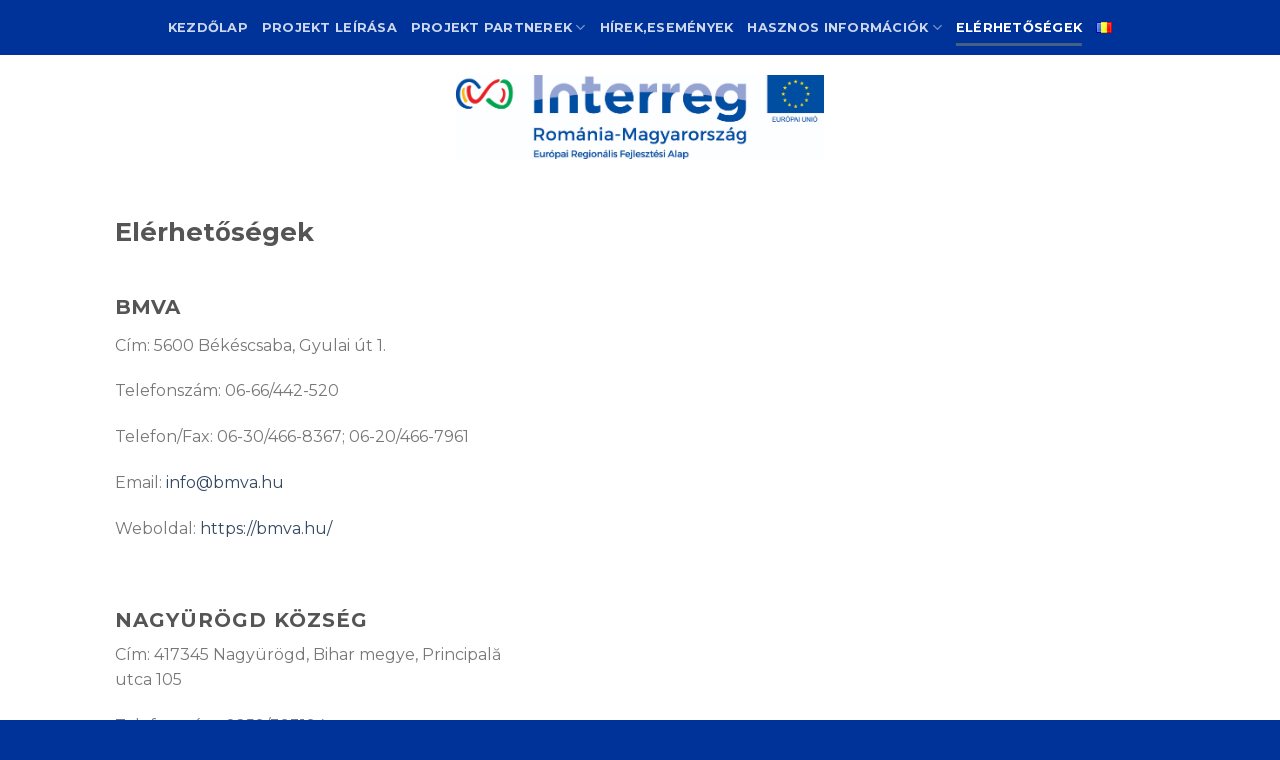

--- FILE ---
content_type: text/html; charset=UTF-8
request_url: https://cddlrohu.eu/elerhetosegek/
body_size: 9879
content:
<!DOCTYPE html>
<!--[if IE 9 ]> <html lang="hu-HU" class="ie9 loading-site no-js"> <![endif]-->
<!--[if IE 8 ]> <html lang="hu-HU" class="ie8 loading-site no-js"> <![endif]-->
<!--[if (gte IE 9)|!(IE)]><!--><html lang="hu-HU" class="loading-site no-js"> <!--<![endif]-->
<head>
	<meta charset="UTF-8" />
	<link rel="profile" href="http://gmpg.org/xfn/11" />
	<link rel="pingback" href="https://cddlrohu.eu/xmlrpc.php" />

	<script>(function(html){html.className = html.className.replace(/\bno-js\b/,'js')})(document.documentElement);</script>
<meta name='robots' content='index, follow, max-image-preview:large, max-snippet:-1, max-video-preview:-1' />
<meta name="viewport" content="width=device-width, initial-scale=1, maximum-scale=1" />
	<!-- This site is optimized with the Yoast SEO plugin v19.6.1 - https://yoast.com/wordpress/plugins/seo/ -->
	<title>Elérhetőségek - CDDL ROHU</title>
	<link rel="canonical" href="https://cddlrohu.eu/elerhetosegek/" />
	<meta property="og:locale" content="hu_HU" />
	<meta property="og:type" content="article" />
	<meta property="og:title" content="Elérhetőségek - CDDL ROHU" />
	<meta property="og:url" content="https://cddlrohu.eu/elerhetosegek/" />
	<meta property="og:site_name" content="CDDL ROHU" />
	<meta property="article:modified_time" content="2022-05-12T17:39:18+00:00" />
	<meta name="twitter:card" content="summary_large_image" />
	<meta name="twitter:label1" content="Becsült olvasási idő" />
	<meta name="twitter:data1" content="1 perc" />
	<script type="application/ld+json" class="yoast-schema-graph">{"@context":"https://schema.org","@graph":[{"@type":"WebPage","@id":"https://cddlrohu.eu/elerhetosegek/","url":"https://cddlrohu.eu/elerhetosegek/","name":"Elérhetőségek - CDDL ROHU","isPartOf":{"@id":"https://cddlrohu.eu/#website"},"datePublished":"2021-12-26T16:41:14+00:00","dateModified":"2022-05-12T17:39:18+00:00","breadcrumb":{"@id":"https://cddlrohu.eu/elerhetosegek/#breadcrumb"},"inLanguage":"hu","potentialAction":[{"@type":"ReadAction","target":["https://cddlrohu.eu/elerhetosegek/"]}]},{"@type":"BreadcrumbList","@id":"https://cddlrohu.eu/elerhetosegek/#breadcrumb","itemListElement":[{"@type":"ListItem","position":1,"name":"Home","item":"https://cddlrohu.eu/"},{"@type":"ListItem","position":2,"name":"Elérhetőségek"}]},{"@type":"WebSite","@id":"https://cddlrohu.eu/#website","url":"https://cddlrohu.eu/","name":"CDDL ROHU","description":"","potentialAction":[{"@type":"SearchAction","target":{"@type":"EntryPoint","urlTemplate":"https://cddlrohu.eu/?s={search_term_string}"},"query-input":"required name=search_term_string"}],"inLanguage":"hu"}]}</script>
	<!-- / Yoast SEO plugin. -->


<link rel='dns-prefetch' href='//fonts.googleapis.com' />
<link rel='dns-prefetch' href='//s.w.org' />
<link rel="alternate" type="application/rss+xml" title="CDDL ROHU &raquo; hírcsatorna" href="https://cddlrohu.eu/feed/" />
<script type="text/javascript">
window._wpemojiSettings = {"baseUrl":"https:\/\/s.w.org\/images\/core\/emoji\/14.0.0\/72x72\/","ext":".png","svgUrl":"https:\/\/s.w.org\/images\/core\/emoji\/14.0.0\/svg\/","svgExt":".svg","source":{"concatemoji":"https:\/\/cddlrohu.eu\/wp-includes\/js\/wp-emoji-release.min.js?ver=6.0.11"}};
/*! This file is auto-generated */
!function(e,a,t){var n,r,o,i=a.createElement("canvas"),p=i.getContext&&i.getContext("2d");function s(e,t){var a=String.fromCharCode,e=(p.clearRect(0,0,i.width,i.height),p.fillText(a.apply(this,e),0,0),i.toDataURL());return p.clearRect(0,0,i.width,i.height),p.fillText(a.apply(this,t),0,0),e===i.toDataURL()}function c(e){var t=a.createElement("script");t.src=e,t.defer=t.type="text/javascript",a.getElementsByTagName("head")[0].appendChild(t)}for(o=Array("flag","emoji"),t.supports={everything:!0,everythingExceptFlag:!0},r=0;r<o.length;r++)t.supports[o[r]]=function(e){if(!p||!p.fillText)return!1;switch(p.textBaseline="top",p.font="600 32px Arial",e){case"flag":return s([127987,65039,8205,9895,65039],[127987,65039,8203,9895,65039])?!1:!s([55356,56826,55356,56819],[55356,56826,8203,55356,56819])&&!s([55356,57332,56128,56423,56128,56418,56128,56421,56128,56430,56128,56423,56128,56447],[55356,57332,8203,56128,56423,8203,56128,56418,8203,56128,56421,8203,56128,56430,8203,56128,56423,8203,56128,56447]);case"emoji":return!s([129777,127995,8205,129778,127999],[129777,127995,8203,129778,127999])}return!1}(o[r]),t.supports.everything=t.supports.everything&&t.supports[o[r]],"flag"!==o[r]&&(t.supports.everythingExceptFlag=t.supports.everythingExceptFlag&&t.supports[o[r]]);t.supports.everythingExceptFlag=t.supports.everythingExceptFlag&&!t.supports.flag,t.DOMReady=!1,t.readyCallback=function(){t.DOMReady=!0},t.supports.everything||(n=function(){t.readyCallback()},a.addEventListener?(a.addEventListener("DOMContentLoaded",n,!1),e.addEventListener("load",n,!1)):(e.attachEvent("onload",n),a.attachEvent("onreadystatechange",function(){"complete"===a.readyState&&t.readyCallback()})),(e=t.source||{}).concatemoji?c(e.concatemoji):e.wpemoji&&e.twemoji&&(c(e.twemoji),c(e.wpemoji)))}(window,document,window._wpemojiSettings);
</script>
<style type="text/css">
img.wp-smiley,
img.emoji {
	display: inline !important;
	border: none !important;
	box-shadow: none !important;
	height: 1em !important;
	width: 1em !important;
	margin: 0 0.07em !important;
	vertical-align: -0.1em !important;
	background: none !important;
	padding: 0 !important;
}
</style>
	<link rel='stylesheet' id='wp-block-library-css'  href='https://cddlrohu.eu/wp-includes/css/dist/block-library/style.min.css?ver=6.0.11' type='text/css' media='all' />
<style id='global-styles-inline-css' type='text/css'>
body{--wp--preset--color--black: #000000;--wp--preset--color--cyan-bluish-gray: #abb8c3;--wp--preset--color--white: #ffffff;--wp--preset--color--pale-pink: #f78da7;--wp--preset--color--vivid-red: #cf2e2e;--wp--preset--color--luminous-vivid-orange: #ff6900;--wp--preset--color--luminous-vivid-amber: #fcb900;--wp--preset--color--light-green-cyan: #7bdcb5;--wp--preset--color--vivid-green-cyan: #00d084;--wp--preset--color--pale-cyan-blue: #8ed1fc;--wp--preset--color--vivid-cyan-blue: #0693e3;--wp--preset--color--vivid-purple: #9b51e0;--wp--preset--gradient--vivid-cyan-blue-to-vivid-purple: linear-gradient(135deg,rgba(6,147,227,1) 0%,rgb(155,81,224) 100%);--wp--preset--gradient--light-green-cyan-to-vivid-green-cyan: linear-gradient(135deg,rgb(122,220,180) 0%,rgb(0,208,130) 100%);--wp--preset--gradient--luminous-vivid-amber-to-luminous-vivid-orange: linear-gradient(135deg,rgba(252,185,0,1) 0%,rgba(255,105,0,1) 100%);--wp--preset--gradient--luminous-vivid-orange-to-vivid-red: linear-gradient(135deg,rgba(255,105,0,1) 0%,rgb(207,46,46) 100%);--wp--preset--gradient--very-light-gray-to-cyan-bluish-gray: linear-gradient(135deg,rgb(238,238,238) 0%,rgb(169,184,195) 100%);--wp--preset--gradient--cool-to-warm-spectrum: linear-gradient(135deg,rgb(74,234,220) 0%,rgb(151,120,209) 20%,rgb(207,42,186) 40%,rgb(238,44,130) 60%,rgb(251,105,98) 80%,rgb(254,248,76) 100%);--wp--preset--gradient--blush-light-purple: linear-gradient(135deg,rgb(255,206,236) 0%,rgb(152,150,240) 100%);--wp--preset--gradient--blush-bordeaux: linear-gradient(135deg,rgb(254,205,165) 0%,rgb(254,45,45) 50%,rgb(107,0,62) 100%);--wp--preset--gradient--luminous-dusk: linear-gradient(135deg,rgb(255,203,112) 0%,rgb(199,81,192) 50%,rgb(65,88,208) 100%);--wp--preset--gradient--pale-ocean: linear-gradient(135deg,rgb(255,245,203) 0%,rgb(182,227,212) 50%,rgb(51,167,181) 100%);--wp--preset--gradient--electric-grass: linear-gradient(135deg,rgb(202,248,128) 0%,rgb(113,206,126) 100%);--wp--preset--gradient--midnight: linear-gradient(135deg,rgb(2,3,129) 0%,rgb(40,116,252) 100%);--wp--preset--duotone--dark-grayscale: url('#wp-duotone-dark-grayscale');--wp--preset--duotone--grayscale: url('#wp-duotone-grayscale');--wp--preset--duotone--purple-yellow: url('#wp-duotone-purple-yellow');--wp--preset--duotone--blue-red: url('#wp-duotone-blue-red');--wp--preset--duotone--midnight: url('#wp-duotone-midnight');--wp--preset--duotone--magenta-yellow: url('#wp-duotone-magenta-yellow');--wp--preset--duotone--purple-green: url('#wp-duotone-purple-green');--wp--preset--duotone--blue-orange: url('#wp-duotone-blue-orange');--wp--preset--font-size--small: 13px;--wp--preset--font-size--medium: 20px;--wp--preset--font-size--large: 36px;--wp--preset--font-size--x-large: 42px;}.has-black-color{color: var(--wp--preset--color--black) !important;}.has-cyan-bluish-gray-color{color: var(--wp--preset--color--cyan-bluish-gray) !important;}.has-white-color{color: var(--wp--preset--color--white) !important;}.has-pale-pink-color{color: var(--wp--preset--color--pale-pink) !important;}.has-vivid-red-color{color: var(--wp--preset--color--vivid-red) !important;}.has-luminous-vivid-orange-color{color: var(--wp--preset--color--luminous-vivid-orange) !important;}.has-luminous-vivid-amber-color{color: var(--wp--preset--color--luminous-vivid-amber) !important;}.has-light-green-cyan-color{color: var(--wp--preset--color--light-green-cyan) !important;}.has-vivid-green-cyan-color{color: var(--wp--preset--color--vivid-green-cyan) !important;}.has-pale-cyan-blue-color{color: var(--wp--preset--color--pale-cyan-blue) !important;}.has-vivid-cyan-blue-color{color: var(--wp--preset--color--vivid-cyan-blue) !important;}.has-vivid-purple-color{color: var(--wp--preset--color--vivid-purple) !important;}.has-black-background-color{background-color: var(--wp--preset--color--black) !important;}.has-cyan-bluish-gray-background-color{background-color: var(--wp--preset--color--cyan-bluish-gray) !important;}.has-white-background-color{background-color: var(--wp--preset--color--white) !important;}.has-pale-pink-background-color{background-color: var(--wp--preset--color--pale-pink) !important;}.has-vivid-red-background-color{background-color: var(--wp--preset--color--vivid-red) !important;}.has-luminous-vivid-orange-background-color{background-color: var(--wp--preset--color--luminous-vivid-orange) !important;}.has-luminous-vivid-amber-background-color{background-color: var(--wp--preset--color--luminous-vivid-amber) !important;}.has-light-green-cyan-background-color{background-color: var(--wp--preset--color--light-green-cyan) !important;}.has-vivid-green-cyan-background-color{background-color: var(--wp--preset--color--vivid-green-cyan) !important;}.has-pale-cyan-blue-background-color{background-color: var(--wp--preset--color--pale-cyan-blue) !important;}.has-vivid-cyan-blue-background-color{background-color: var(--wp--preset--color--vivid-cyan-blue) !important;}.has-vivid-purple-background-color{background-color: var(--wp--preset--color--vivid-purple) !important;}.has-black-border-color{border-color: var(--wp--preset--color--black) !important;}.has-cyan-bluish-gray-border-color{border-color: var(--wp--preset--color--cyan-bluish-gray) !important;}.has-white-border-color{border-color: var(--wp--preset--color--white) !important;}.has-pale-pink-border-color{border-color: var(--wp--preset--color--pale-pink) !important;}.has-vivid-red-border-color{border-color: var(--wp--preset--color--vivid-red) !important;}.has-luminous-vivid-orange-border-color{border-color: var(--wp--preset--color--luminous-vivid-orange) !important;}.has-luminous-vivid-amber-border-color{border-color: var(--wp--preset--color--luminous-vivid-amber) !important;}.has-light-green-cyan-border-color{border-color: var(--wp--preset--color--light-green-cyan) !important;}.has-vivid-green-cyan-border-color{border-color: var(--wp--preset--color--vivid-green-cyan) !important;}.has-pale-cyan-blue-border-color{border-color: var(--wp--preset--color--pale-cyan-blue) !important;}.has-vivid-cyan-blue-border-color{border-color: var(--wp--preset--color--vivid-cyan-blue) !important;}.has-vivid-purple-border-color{border-color: var(--wp--preset--color--vivid-purple) !important;}.has-vivid-cyan-blue-to-vivid-purple-gradient-background{background: var(--wp--preset--gradient--vivid-cyan-blue-to-vivid-purple) !important;}.has-light-green-cyan-to-vivid-green-cyan-gradient-background{background: var(--wp--preset--gradient--light-green-cyan-to-vivid-green-cyan) !important;}.has-luminous-vivid-amber-to-luminous-vivid-orange-gradient-background{background: var(--wp--preset--gradient--luminous-vivid-amber-to-luminous-vivid-orange) !important;}.has-luminous-vivid-orange-to-vivid-red-gradient-background{background: var(--wp--preset--gradient--luminous-vivid-orange-to-vivid-red) !important;}.has-very-light-gray-to-cyan-bluish-gray-gradient-background{background: var(--wp--preset--gradient--very-light-gray-to-cyan-bluish-gray) !important;}.has-cool-to-warm-spectrum-gradient-background{background: var(--wp--preset--gradient--cool-to-warm-spectrum) !important;}.has-blush-light-purple-gradient-background{background: var(--wp--preset--gradient--blush-light-purple) !important;}.has-blush-bordeaux-gradient-background{background: var(--wp--preset--gradient--blush-bordeaux) !important;}.has-luminous-dusk-gradient-background{background: var(--wp--preset--gradient--luminous-dusk) !important;}.has-pale-ocean-gradient-background{background: var(--wp--preset--gradient--pale-ocean) !important;}.has-electric-grass-gradient-background{background: var(--wp--preset--gradient--electric-grass) !important;}.has-midnight-gradient-background{background: var(--wp--preset--gradient--midnight) !important;}.has-small-font-size{font-size: var(--wp--preset--font-size--small) !important;}.has-medium-font-size{font-size: var(--wp--preset--font-size--medium) !important;}.has-large-font-size{font-size: var(--wp--preset--font-size--large) !important;}.has-x-large-font-size{font-size: var(--wp--preset--font-size--x-large) !important;}
</style>
<link rel='stylesheet' id='contact-form-7-css'  href='https://cddlrohu.eu/wp-content/plugins/contact-form-7/includes/css/styles.css?ver=5.6.3' type='text/css' media='all' />
<link rel='stylesheet' id='foobox-free-min-css'  href='https://cddlrohu.eu/wp-content/plugins/foobox-image-lightbox/free/css/foobox.free.min.css?ver=2.7.17' type='text/css' media='all' />
<link rel='stylesheet' id='flatsome-icons-css'  href='https://cddlrohu.eu/wp-content/themes/cddlrohu/assets/css/fl-icons.css?ver=3.12' type='text/css' media='all' />
<link rel='stylesheet' id='flatsome-main-css'  href='https://cddlrohu.eu/wp-content/themes/cddlrohu/assets/css/flatsome.css?ver=3.13.1' type='text/css' media='all' />
<link rel='stylesheet' id='flatsome-style-css'  href='https://cddlrohu.eu/wp-content/themes/cddlrohu/style.css?ver=3.13.1' type='text/css' media='all' />
<link rel='stylesheet' id='flatsome-googlefonts-css'  href='//fonts.googleapis.com/css?family=Montserrat%3Aregular%2C700%2Cregular%2C700%7CDancing+Script%3Aregular%2C400&#038;display=swap&#038;ver=3.9' type='text/css' media='all' />
<script type='text/javascript' src='https://cddlrohu.eu/wp-includes/js/jquery/jquery.min.js?ver=3.6.0' id='jquery-core-js'></script>
<script type='text/javascript' src='https://cddlrohu.eu/wp-includes/js/jquery/jquery-migrate.min.js?ver=3.3.2' id='jquery-migrate-js'></script>
<script type='text/javascript' id='foobox-free-min-js-before'>
/* Run FooBox FREE (v2.7.17) */
var FOOBOX = window.FOOBOX = {
	ready: true,
	disableOthers: false,
	o: {wordpress: { enabled: true }, countMessage:'image %index of %total', excludes:'.fbx-link,.nofoobox,.nolightbox,a[href*="pinterest.com/pin/create/button/"]', affiliate : { enabled: false }},
	selectors: [
		".foogallery-container.foogallery-lightbox-foobox", ".foogallery-container.foogallery-lightbox-foobox-free", ".gallery", ".wp-block-gallery", ".wp-caption", ".wp-block-image", "a:has(img[class*=wp-image-])", ".foobox"
	],
	pre: function( $ ){
		// Custom JavaScript (Pre)
		
	},
	post: function( $ ){
		// Custom JavaScript (Post)
		
		// Custom Captions Code
		
	},
	custom: function( $ ){
		// Custom Extra JS
		
	}
};
</script>
<script type='text/javascript' src='https://cddlrohu.eu/wp-content/plugins/foobox-image-lightbox/free/js/foobox.free.min.js?ver=2.7.17' id='foobox-free-min-js'></script>
<link rel="https://api.w.org/" href="https://cddlrohu.eu/wp-json/" /><link rel="alternate" type="application/json" href="https://cddlrohu.eu/wp-json/wp/v2/pages/1286" /><link rel="EditURI" type="application/rsd+xml" title="RSD" href="https://cddlrohu.eu/xmlrpc.php?rsd" />
<link rel="wlwmanifest" type="application/wlwmanifest+xml" href="https://cddlrohu.eu/wp-includes/wlwmanifest.xml" /> 
<meta name="generator" content="WordPress 6.0.11" />
<link rel='shortlink' href='https://cddlrohu.eu/?p=1286' />
<link rel="alternate" type="application/json+oembed" href="https://cddlrohu.eu/wp-json/oembed/1.0/embed?url=https%3A%2F%2Fcddlrohu.eu%2Felerhetosegek%2F" />
<link rel="alternate" type="text/xml+oembed" href="https://cddlrohu.eu/wp-json/oembed/1.0/embed?url=https%3A%2F%2Fcddlrohu.eu%2Felerhetosegek%2F&#038;format=xml" />
<style>.bg{opacity: 0; transition: opacity 1s; -webkit-transition: opacity 1s;} .bg-loaded{opacity: 1;}</style><!--[if IE]><link rel="stylesheet" type="text/css" href="https://cddlrohu.eu/wp-content/themes/cddlrohu/assets/css/ie-fallback.css"><script src="//cdnjs.cloudflare.com/ajax/libs/html5shiv/3.6.1/html5shiv.js"></script><script>var head = document.getElementsByTagName('head')[0],style = document.createElement('style');style.type = 'text/css';style.styleSheet.cssText = ':before,:after{content:none !important';head.appendChild(style);setTimeout(function(){head.removeChild(style);}, 0);</script><script src="https://cddlrohu.eu/wp-content/themes/cddlrohu/assets/libs/ie-flexibility.js"></script><![endif]--><link rel="icon" href="https://cddlrohu.eu/wp-content/uploads/2021/12/cropped-weblogo-32x32.png" sizes="32x32" />
<link rel="icon" href="https://cddlrohu.eu/wp-content/uploads/2021/12/cropped-weblogo-192x192.png" sizes="192x192" />
<link rel="apple-touch-icon" href="https://cddlrohu.eu/wp-content/uploads/2021/12/cropped-weblogo-180x180.png" />
<meta name="msapplication-TileImage" content="https://cddlrohu.eu/wp-content/uploads/2021/12/cropped-weblogo-270x270.png" />
<style id="custom-css" type="text/css">:root {--primary-color: #446084;}.header-main{height: 121px}#logo img{max-height: 121px}#logo{width:353px;}.header-bottom{min-height: 55px}.header-top{min-height: 30px}.transparent .header-main{height: 90px}.transparent #logo img{max-height: 90px}.has-transparent + .page-title:first-of-type,.has-transparent + #main > .page-title,.has-transparent + #main > div > .page-title,.has-transparent + #main .page-header-wrapper:first-of-type .page-title{padding-top: 140px;}.header.show-on-scroll,.stuck .header-main{height:70px!important}.stuck #logo img{max-height: 70px!important}.header-bottom {background-color: #003399}.header-bottom-nav > li > a{line-height: 16px }@media (max-width: 549px) {.header-main{height: 70px}#logo img{max-height: 70px}}.nav-dropdown{font-size:97%}body{font-size: 100%;}@media screen and (max-width: 549px){body{font-size: 100%;}}body{font-family:"Montserrat", sans-serif}body{font-weight: 0}.nav > li > a {font-family:"Montserrat", sans-serif;}.mobile-sidebar-levels-2 .nav > li > ul > li > a {font-family:"Montserrat", sans-serif;}.nav > li > a {font-weight: 700;}.mobile-sidebar-levels-2 .nav > li > ul > li > a {font-weight: 700;}h1,h2,h3,h4,h5,h6,.heading-font, .off-canvas-center .nav-sidebar.nav-vertical > li > a{font-family: "Montserrat", sans-serif;}h1,h2,h3,h4,h5,h6,.heading-font,.banner h1,.banner h2{font-weight: 700;}.alt-font{font-family: "Dancing Script", sans-serif;}.alt-font{font-weight: 400!important;}.absolute-footer, html{background-color: #003399}.label-new.menu-item > a:after{content:"New";}.label-hot.menu-item > a:after{content:"Hot";}.label-sale.menu-item > a:after{content:"Sale";}.label-popular.menu-item > a:after{content:"Popular";}</style>		<style type="text/css" id="wp-custom-css">
			.header-main {
    height: 121px;
    display: none;
}		</style>
		</head>

<body class="page-template page-template-page-blank page-template-page-blank-php page page-id-1286 lightbox nav-dropdown-has-arrow nav-dropdown-has-shadow nav-dropdown-has-border">

<svg xmlns="http://www.w3.org/2000/svg" viewBox="0 0 0 0" width="0" height="0" focusable="false" role="none" style="visibility: hidden; position: absolute; left: -9999px; overflow: hidden;" ><defs><filter id="wp-duotone-dark-grayscale"><feColorMatrix color-interpolation-filters="sRGB" type="matrix" values=" .299 .587 .114 0 0 .299 .587 .114 0 0 .299 .587 .114 0 0 .299 .587 .114 0 0 " /><feComponentTransfer color-interpolation-filters="sRGB" ><feFuncR type="table" tableValues="0 0.49803921568627" /><feFuncG type="table" tableValues="0 0.49803921568627" /><feFuncB type="table" tableValues="0 0.49803921568627" /><feFuncA type="table" tableValues="1 1" /></feComponentTransfer><feComposite in2="SourceGraphic" operator="in" /></filter></defs></svg><svg xmlns="http://www.w3.org/2000/svg" viewBox="0 0 0 0" width="0" height="0" focusable="false" role="none" style="visibility: hidden; position: absolute; left: -9999px; overflow: hidden;" ><defs><filter id="wp-duotone-grayscale"><feColorMatrix color-interpolation-filters="sRGB" type="matrix" values=" .299 .587 .114 0 0 .299 .587 .114 0 0 .299 .587 .114 0 0 .299 .587 .114 0 0 " /><feComponentTransfer color-interpolation-filters="sRGB" ><feFuncR type="table" tableValues="0 1" /><feFuncG type="table" tableValues="0 1" /><feFuncB type="table" tableValues="0 1" /><feFuncA type="table" tableValues="1 1" /></feComponentTransfer><feComposite in2="SourceGraphic" operator="in" /></filter></defs></svg><svg xmlns="http://www.w3.org/2000/svg" viewBox="0 0 0 0" width="0" height="0" focusable="false" role="none" style="visibility: hidden; position: absolute; left: -9999px; overflow: hidden;" ><defs><filter id="wp-duotone-purple-yellow"><feColorMatrix color-interpolation-filters="sRGB" type="matrix" values=" .299 .587 .114 0 0 .299 .587 .114 0 0 .299 .587 .114 0 0 .299 .587 .114 0 0 " /><feComponentTransfer color-interpolation-filters="sRGB" ><feFuncR type="table" tableValues="0.54901960784314 0.98823529411765" /><feFuncG type="table" tableValues="0 1" /><feFuncB type="table" tableValues="0.71764705882353 0.25490196078431" /><feFuncA type="table" tableValues="1 1" /></feComponentTransfer><feComposite in2="SourceGraphic" operator="in" /></filter></defs></svg><svg xmlns="http://www.w3.org/2000/svg" viewBox="0 0 0 0" width="0" height="0" focusable="false" role="none" style="visibility: hidden; position: absolute; left: -9999px; overflow: hidden;" ><defs><filter id="wp-duotone-blue-red"><feColorMatrix color-interpolation-filters="sRGB" type="matrix" values=" .299 .587 .114 0 0 .299 .587 .114 0 0 .299 .587 .114 0 0 .299 .587 .114 0 0 " /><feComponentTransfer color-interpolation-filters="sRGB" ><feFuncR type="table" tableValues="0 1" /><feFuncG type="table" tableValues="0 0.27843137254902" /><feFuncB type="table" tableValues="0.5921568627451 0.27843137254902" /><feFuncA type="table" tableValues="1 1" /></feComponentTransfer><feComposite in2="SourceGraphic" operator="in" /></filter></defs></svg><svg xmlns="http://www.w3.org/2000/svg" viewBox="0 0 0 0" width="0" height="0" focusable="false" role="none" style="visibility: hidden; position: absolute; left: -9999px; overflow: hidden;" ><defs><filter id="wp-duotone-midnight"><feColorMatrix color-interpolation-filters="sRGB" type="matrix" values=" .299 .587 .114 0 0 .299 .587 .114 0 0 .299 .587 .114 0 0 .299 .587 .114 0 0 " /><feComponentTransfer color-interpolation-filters="sRGB" ><feFuncR type="table" tableValues="0 0" /><feFuncG type="table" tableValues="0 0.64705882352941" /><feFuncB type="table" tableValues="0 1" /><feFuncA type="table" tableValues="1 1" /></feComponentTransfer><feComposite in2="SourceGraphic" operator="in" /></filter></defs></svg><svg xmlns="http://www.w3.org/2000/svg" viewBox="0 0 0 0" width="0" height="0" focusable="false" role="none" style="visibility: hidden; position: absolute; left: -9999px; overflow: hidden;" ><defs><filter id="wp-duotone-magenta-yellow"><feColorMatrix color-interpolation-filters="sRGB" type="matrix" values=" .299 .587 .114 0 0 .299 .587 .114 0 0 .299 .587 .114 0 0 .299 .587 .114 0 0 " /><feComponentTransfer color-interpolation-filters="sRGB" ><feFuncR type="table" tableValues="0.78039215686275 1" /><feFuncG type="table" tableValues="0 0.94901960784314" /><feFuncB type="table" tableValues="0.35294117647059 0.47058823529412" /><feFuncA type="table" tableValues="1 1" /></feComponentTransfer><feComposite in2="SourceGraphic" operator="in" /></filter></defs></svg><svg xmlns="http://www.w3.org/2000/svg" viewBox="0 0 0 0" width="0" height="0" focusable="false" role="none" style="visibility: hidden; position: absolute; left: -9999px; overflow: hidden;" ><defs><filter id="wp-duotone-purple-green"><feColorMatrix color-interpolation-filters="sRGB" type="matrix" values=" .299 .587 .114 0 0 .299 .587 .114 0 0 .299 .587 .114 0 0 .299 .587 .114 0 0 " /><feComponentTransfer color-interpolation-filters="sRGB" ><feFuncR type="table" tableValues="0.65098039215686 0.40392156862745" /><feFuncG type="table" tableValues="0 1" /><feFuncB type="table" tableValues="0.44705882352941 0.4" /><feFuncA type="table" tableValues="1 1" /></feComponentTransfer><feComposite in2="SourceGraphic" operator="in" /></filter></defs></svg><svg xmlns="http://www.w3.org/2000/svg" viewBox="0 0 0 0" width="0" height="0" focusable="false" role="none" style="visibility: hidden; position: absolute; left: -9999px; overflow: hidden;" ><defs><filter id="wp-duotone-blue-orange"><feColorMatrix color-interpolation-filters="sRGB" type="matrix" values=" .299 .587 .114 0 0 .299 .587 .114 0 0 .299 .587 .114 0 0 .299 .587 .114 0 0 " /><feComponentTransfer color-interpolation-filters="sRGB" ><feFuncR type="table" tableValues="0.098039215686275 1" /><feFuncG type="table" tableValues="0 0.66274509803922" /><feFuncB type="table" tableValues="0.84705882352941 0.41960784313725" /><feFuncA type="table" tableValues="1 1" /></feComponentTransfer><feComposite in2="SourceGraphic" operator="in" /></filter></defs></svg>
<a class="skip-link screen-reader-text" href="#main">Skip to content</a>

<div id="wrapper">

	
	<header id="header" class="header has-sticky sticky-jump">
		<div class="header-wrapper">
			<div id="masthead" class="header-main show-logo-center">
      <div class="header-inner flex-row container logo-center medium-logo-center" role="navigation">

          <!-- Logo -->
          <div id="logo" class="flex-col logo">
            <!-- Header logo -->
<a href="https://cddlrohu.eu/" title="CDDL ROHU" rel="home">
    <img width="353" height="121" src="https://cddlrohu.eu/wp-content/uploads/2021/12/Logó_Interreg_HU.jpg" class="header_logo header-logo" alt="CDDL ROHU"/><img  width="353" height="121" src="https://cddlrohu.eu/wp-content/uploads/2021/12/Logó_Interreg_HU.jpg" class="header-logo-dark" alt="CDDL ROHU"/></a>
          </div>

          <!-- Mobile Left Elements -->
          <div class="flex-col show-for-medium flex-left">
            <ul class="mobile-nav nav nav-left ">
              <li class="nav-icon has-icon">
  		<a href="#" data-open="#main-menu" data-pos="left" data-bg="main-menu-overlay" data-color="" class="is-small" aria-label="Menu" aria-controls="main-menu" aria-expanded="false">
		
		  <i class="icon-menu" ></i>
		  		</a>
	</li>            </ul>
          </div>

          <!-- Left Elements -->
          <div class="flex-col hide-for-medium flex-left
            ">
            <ul class="header-nav header-nav-main nav nav-left  nav-line-bottom nav-size-medium nav-uppercase" >
                          </ul>
          </div>

          <!-- Right Elements -->
          <div class="flex-col hide-for-medium flex-right">
            <ul class="header-nav header-nav-main nav nav-right  nav-line-bottom nav-size-medium nav-uppercase">
                          </ul>
          </div>

          <!-- Mobile Right Elements -->
          <div class="flex-col show-for-medium flex-right">
            <ul class="mobile-nav nav nav-right ">
                          </ul>
          </div>

      </div>
     
            <div class="container"><div class="top-divider full-width"></div></div>
      </div><div id="wide-nav" class="header-bottom wide-nav nav-dark flex-has-center hide-for-medium">
    <div class="flex-row container">

            
                        <div class="flex-col hide-for-medium flex-center">
                <ul class="nav header-nav header-bottom-nav nav-center  nav-line-bottom nav-uppercase">
                    <li id="menu-item-916" class="menu-item menu-item-type-post_type menu-item-object-page menu-item-home menu-item-916 menu-item-design-default"><a href="https://cddlrohu.eu/" class="nav-top-link">Kezdőlap</a></li>
<li id="menu-item-958" class="menu-item menu-item-type-post_type menu-item-object-page menu-item-958 menu-item-design-default"><a href="https://cddlrohu.eu/projekt-leirasa/" class="nav-top-link">Projekt leírása</a></li>
<li id="menu-item-1044" class="menu-item menu-item-type-custom menu-item-object-custom menu-item-has-children menu-item-1044 menu-item-design-default has-dropdown"><a href="#" class="nav-top-link">Projekt partnerek<i class="icon-angle-down" ></i></a>
<ul class="sub-menu nav-dropdown nav-dropdown-bold dropdown-uppercase">
	<li id="menu-item-1043" class="menu-item menu-item-type-post_type menu-item-object-page menu-item-1043"><a href="https://cddlrohu.eu/bmva-2/">BMVA</a></li>
	<li id="menu-item-1070" class="menu-item menu-item-type-post_type menu-item-object-page menu-item-1070"><a href="https://cddlrohu.eu/nojorid-kozseg/">Nagyürögd Község</a></li>
	<li id="menu-item-1069" class="menu-item menu-item-type-post_type menu-item-object-page menu-item-1069"><a href="https://cddlrohu.eu/nagyvaradi-metropolisz-ovezet/">Nagyvárad Metropolisz Övezet</a></li>
</ul>
</li>
<li id="menu-item-1258" class="menu-item menu-item-type-post_type menu-item-object-page menu-item-1258 menu-item-design-default"><a href="https://cddlrohu.eu/hirekesemenyek/" class="nav-top-link">Hírek,események</a></li>
<li id="menu-item-1279" class="menu-item menu-item-type-post_type menu-item-object-page menu-item-has-children menu-item-1279 menu-item-design-default has-dropdown"><a href="https://cddlrohu.eu/hasznos-informaciok/" class="nav-top-link">Hasznos információk<i class="icon-angle-down" ></i></a>
<ul class="sub-menu nav-dropdown nav-dropdown-bold dropdown-uppercase">
	<li id="menu-item-1505" class="menu-item menu-item-type-post_type menu-item-object-page menu-item-1505"><a href="https://cddlrohu.eu/dokumentumok/">Dokumentumok</a></li>
</ul>
</li>
<li id="menu-item-1297" class="menu-item menu-item-type-post_type menu-item-object-page current-menu-item page_item page-item-1286 current_page_item menu-item-1297 active menu-item-design-default"><a href="https://cddlrohu.eu/elerhetosegek/" aria-current="page" class="nav-top-link">Elérhetőségek</a></li>
<li id="menu-item-957-ro" class="lang-item lang-item-6 lang-item-ro no-translation lang-item-first menu-item menu-item-type-custom menu-item-object-custom menu-item-957-ro menu-item-design-default"><a href="https://cddlrohu.eu/ro/acasa/" hreflang="ro-RO" lang="ro-RO" class="nav-top-link"><img src="[data-uri]" alt="Română" width="16" height="11" style="width: 16px; height: 11px;" /></a></li>
                </ul>
            </div>
            
            
            
    </div>
</div>

<div class="header-bg-container fill"><div class="header-bg-image fill"></div><div class="header-bg-color fill"></div></div>		</div>
	</header>

	
	<main id="main" class="">


<div id="content" role="main" class="content-area">

		
			
	<div id="gap-794700133" class="gap-element clearfix" style="display:block; height:auto;">
		
<style>
#gap-794700133 {
  padding-top: 10px;
}
</style>
	</div>
	

<div class="row row-collapse align-middle align-center"  id="row-499702005">


	<div id="col-186948104" class="col small-12 large-12"  >
		<div class="col-inner text-center"  >
			
			

	<div id="gap-1246458202" class="gap-element clearfix" style="display:block; height:auto;">
		
<style>
#gap-1246458202 {
  padding-top: 10px;
}
</style>
	</div>
	

	<div class="img has-hover x md-x lg-x y md-y lg-y" id="image_512900529">
		<a class="" href="https://interreg-rohu.eu/hu/fooldal/" target="_blank" rel="noopener noreferrer" >						<div class="img-inner dark" >
			<img width="1691" height="386" src="https://cddlrohu.eu/wp-content/uploads/2021/12/Logó_Interreg_HU.jpg" class="attachment-original size-original" alt="" loading="lazy" srcset="https://cddlrohu.eu/wp-content/uploads/2021/12/Logó_Interreg_HU.jpg 1691w, https://cddlrohu.eu/wp-content/uploads/2021/12/Logó_Interreg_HU-800x183.jpg 800w, https://cddlrohu.eu/wp-content/uploads/2021/12/Logó_Interreg_HU-1400x320.jpg 1400w, https://cddlrohu.eu/wp-content/uploads/2021/12/Logó_Interreg_HU-768x175.jpg 768w, https://cddlrohu.eu/wp-content/uploads/2021/12/Logó_Interreg_HU-1536x351.jpg 1536w" sizes="(max-width: 1691px) 100vw, 1691px" />						
					</div>
						</a>		
<style>
#image_512900529 {
  width: 35%;
}
</style>
	</div>
	

	<div id="gap-1042170861" class="gap-element clearfix" style="display:block; height:auto;">
		
<style>
#gap-1042170861 {
  padding-top: 10px;
}
</style>
	</div>
	


		</div>
			</div>

	

</div>

	<section class="section" id="section_15022904">
		<div class="bg section-bg fill bg-fill  bg-loaded" >

			
			
			

		</div>

		<div class="section-content relative">
			

<div class="row"  id="row-276532791">


	<div id="col-1253510545" class="col small-12 large-12"  >
		<div class="col-inner"  >
			
			

<h2> Elérhetőségek </h2>

		</div>
			</div>

	

</div>
<div class="row"  id="row-226852458">


	<div id="col-64649591" class="col medium-5 small-12 large-5"  >
		<div class="col-inner"  >
			
			

<h3>BMVA</h3>
<p class="p1">Cím: 5600 Békéscsaba, Gyulai út 1.</p>
<p class="p1">Telefonszám: 06-66/442-520</p>
<p class="p1">Telefon/Fax: 06-30/466-8367; 06-20/466-7961</p>
<p class="p1" style="text-align: left;">Email: <a href="mailto:info@bmva.hu">info@bmva.hu</a></p>
<p class="p1">Weboldal: <a href="https://bmva.hu/">https://bmva.hu/</a></p>

		</div>
			</div>

	

	<div id="col-906401016" class="col medium-7 small-12 large-7"  >
		<div class="col-inner"  >
			
			

<p><iframe src="https://www.google.com/maps/embed?pb=!1m18!1m12!1m3!1d2737.203199636568!2d21.099124815598735!3d46.681990379134255!2m3!1f0!2f0!3f0!3m2!1i1024!2i768!4f13.1!3m3!1m2!1s0x47442ba2fff50ac3%3A0x685581af30b8a4a6!2zQsOpa8Opc2NzYWJhLCBHeXVsYWkgw7p0IDEsIDU2MDA!5e0!3m2!1shu!2shu!4v1640537005874!5m2!1shu!2shu" width="100%" height="260" style="border:0;" allowfullscreen="" loading="lazy"></iframe></p>

		</div>
			</div>

	

</div>
<div class="row"  id="row-1675507520">


	<div id="col-73094410" class="col medium-5 small-12 large-5"  >
		<div class="col-inner"  >
			
			

<h3 class="uppercase">Nagyürögd Község</h3>
<p>Cím: 417345 Nagyürögd, Bihar megye, Principală utca 105</p>
<p>Telefonszám: 0259/393194</p>
<p>Telefon/Fax: 0259/393190, 0259/393192</p>
<p>Email: <a href="mailto:primaria.nojorid@cjbihor.ro" data-wplink-edit="true">primaria.nojorid@cjbihor.ro</a></p>
<p>Weboldal: <a href="http://www.primarianojorid.ro">www.primarianojorid.ro</a></p>

		</div>
			</div>

	

	<div id="col-1603026447" class="col medium-7 small-12 large-7"  >
		<div class="col-inner"  >
			
			

<p><iframe src="https://www.google.com/maps/embed?pb=!1m18!1m12!1m3!1d10884.187069447828!2d21.873500290280028!3d47.00005466638424!2m3!1f0!2f0!3f0!3m2!1i1024!2i768!4f13.1!3m3!1m2!1s0x474647453507216d%3A0x4171ab5ab0ffff52!2zTmFnecO8csO2Z2QsIFJvbcOhbmlh!5e0!3m2!1shu!2shu!4v1640537188380!5m2!1shu!2shu" width="100%" height="260" style="border:0;" allowfullscreen="" loading="lazy"></iframe></p>

		</div>
			</div>

	

</div>
<div class="row"  id="row-541754961">


	<div id="col-1734188286" class="col medium-5 small-12 large-5"  >
		<div class="col-inner"  >
			
			

<h3 class="uppercase">Nagyvárad Metropolisz Övezet</h3>
<p class="p1">Cím: 410100 Nagyvárad, Bihar megye, Piata Unirii 1-3, 134-es iroda</p>
<p class="p1">Telefonszám: +40259/408821</p>
<p class="p1">Telefon/Fax: +40259408821</p>
<p class="p2"><span class="s1">Email: </span><a href="mailto:zmo@oradea.ro"><span class="s2">zmo@oradea.ro</span></a></p>
<p class="p2"><span class="s1">Weboldal: </span><a href="https://zmo.ro/"><span class="s2">https://zmo.ro/</span></a></p>

		</div>
			</div>

	

	<div id="col-1378533565" class="col medium-7 small-12 large-7"  >
		<div class="col-inner"  >
			
			

<p><iframe src="https://www.google.com/maps/embed?pb=!1m18!1m12!1m3!1d87004.85128444048!2d21.83941724148412!3d47.04216159462927!2m3!1f0!2f0!3f0!3m2!1i1024!2i768!4f13.1!3m3!1m2!1s0x474638032d9cf86f%3A0x2b710892bec7f37e!2sOradea%20Metropolitan%20Area%2C%20Rom%C3%A1nia!5e0!3m2!1shu!2shu!4v1640537957160!5m2!1shu!2shu" width="100%" height="260" style="border:0;" allowfullscreen="" loading="lazy"></iframe></p>

		</div>
			</div>

	

</div>

		</div>

		
<style>
#section_15022904 {
  padding-top: 30px;
  padding-bottom: 30px;
}
</style>
	</section>
	

		
				
</div>



</main>

<footer id="footer" class="footer-wrapper">

	
<!-- FOOTER 1 -->

<!-- FOOTER 2 -->



<div class="absolute-footer dark medium-text-center text-center">
  <div class="container clearfix">

    
    <div class="footer-primary pull-left">
            <div class="copyright-footer">
        Copyright 2026 © <strong>CDDLROHU</strong>      </div>
          </div>
  </div>
</div>
<a href="#top" class="back-to-top button icon invert plain fixed bottom z-1 is-outline circle" id="top-link"><i class="icon-angle-up" ></i></a>

</footer>

</div>

<div id="main-menu" class="mobile-sidebar no-scrollbar mfp-hide">
	<div class="sidebar-menu no-scrollbar ">
		<ul class="nav nav-sidebar nav-vertical nav-uppercase">
			<li class="menu-item menu-item-type-post_type menu-item-object-page menu-item-home menu-item-916"><a href="https://cddlrohu.eu/">Kezdőlap</a></li>
<li class="menu-item menu-item-type-post_type menu-item-object-page menu-item-958"><a href="https://cddlrohu.eu/projekt-leirasa/">Projekt leírása</a></li>
<li class="menu-item menu-item-type-custom menu-item-object-custom menu-item-has-children menu-item-1044"><a href="#">Projekt partnerek</a>
<ul class="sub-menu nav-sidebar-ul children">
	<li class="menu-item menu-item-type-post_type menu-item-object-page menu-item-1043"><a href="https://cddlrohu.eu/bmva-2/">BMVA</a></li>
	<li class="menu-item menu-item-type-post_type menu-item-object-page menu-item-1070"><a href="https://cddlrohu.eu/nojorid-kozseg/">Nagyürögd Község</a></li>
	<li class="menu-item menu-item-type-post_type menu-item-object-page menu-item-1069"><a href="https://cddlrohu.eu/nagyvaradi-metropolisz-ovezet/">Nagyvárad Metropolisz Övezet</a></li>
</ul>
</li>
<li class="menu-item menu-item-type-post_type menu-item-object-page menu-item-1258"><a href="https://cddlrohu.eu/hirekesemenyek/">Hírek,események</a></li>
<li class="menu-item menu-item-type-post_type menu-item-object-page menu-item-has-children menu-item-1279"><a href="https://cddlrohu.eu/hasznos-informaciok/">Hasznos információk</a>
<ul class="sub-menu nav-sidebar-ul children">
	<li class="menu-item menu-item-type-post_type menu-item-object-page menu-item-1505"><a href="https://cddlrohu.eu/dokumentumok/">Dokumentumok</a></li>
</ul>
</li>
<li class="menu-item menu-item-type-post_type menu-item-object-page current-menu-item page_item page-item-1286 current_page_item menu-item-1297"><a href="https://cddlrohu.eu/elerhetosegek/" aria-current="page">Elérhetőségek</a></li>
<li class="lang-item lang-item-6 lang-item-ro no-translation lang-item-first menu-item menu-item-type-custom menu-item-object-custom menu-item-957-ro"><a href="https://cddlrohu.eu/ro/acasa/" hreflang="ro-RO" lang="ro-RO"><img src="[data-uri]" alt="Română" width="16" height="11" style="width: 16px; height: 11px;" /></a></li>
		</ul>
	</div>
</div>
<script type='text/javascript' src='https://cddlrohu.eu/wp-content/plugins/contact-form-7/includes/swv/js/index.js?ver=5.6.3' id='swv-js'></script>
<script type='text/javascript' id='contact-form-7-js-extra'>
/* <![CDATA[ */
var wpcf7 = {"api":{"root":"https:\/\/cddlrohu.eu\/wp-json\/","namespace":"contact-form-7\/v1"}};
/* ]]> */
</script>
<script type='text/javascript' src='https://cddlrohu.eu/wp-content/plugins/contact-form-7/includes/js/index.js?ver=5.6.3' id='contact-form-7-js'></script>
<script type='text/javascript' src='https://cddlrohu.eu/wp-content/themes/cddlrohu/inc/extensions/flatsome-live-search/flatsome-live-search.js?ver=3.13.1' id='flatsome-live-search-js'></script>
<script type='text/javascript' src='https://cddlrohu.eu/wp-includes/js/hoverIntent.min.js?ver=1.10.2' id='hoverIntent-js'></script>
<script type='text/javascript' id='flatsome-js-js-extra'>
/* <![CDATA[ */
var flatsomeVars = {"ajaxurl":"https:\/\/cddlrohu.eu\/wp-admin\/admin-ajax.php","rtl":"","sticky_height":"70","lightbox":{"close_markup":"<button title=\"%title%\" type=\"button\" class=\"mfp-close\"><svg xmlns=\"http:\/\/www.w3.org\/2000\/svg\" width=\"28\" height=\"28\" viewBox=\"0 0 24 24\" fill=\"none\" stroke=\"currentColor\" stroke-width=\"2\" stroke-linecap=\"round\" stroke-linejoin=\"round\" class=\"feather feather-x\"><line x1=\"18\" y1=\"6\" x2=\"6\" y2=\"18\"><\/line><line x1=\"6\" y1=\"6\" x2=\"18\" y2=\"18\"><\/line><\/svg><\/button>","close_btn_inside":false},"user":{"can_edit_pages":false},"i18n":{"mainMenu":"Main Menu"},"options":{"cookie_notice_version":"1"}};
/* ]]> */
</script>
<script type='text/javascript' src='https://cddlrohu.eu/wp-content/themes/cddlrohu/assets/js/flatsome.js?ver=3.13.1' id='flatsome-js-js'></script>

</body>
</html>


--- FILE ---
content_type: text/css
request_url: https://cddlrohu.eu/wp-content/themes/cddlrohu/style.css?ver=3.13.1
body_size: 61
content:
/*
Theme Name:        CDDLROHU
Theme URI:         http://flatsome.uxthemes.com/
Author:            Kreativ webmester
Author URI:        http://www.uxthemes.com/
Description:       Multi-Purpose Responsive WooCommerce Theme
Version:           3.13.1
Requires at least: 4.7.0
Requires PHP:      5.6.20
Text Domain:       flatsome
License:           http://themeforest.net/licenses
License URI:       http://themeforest.net/licenses
*/


/***************
All custom CSS should be added to Flatsome > Advanced > Custom CSS,
or in the style.css of a Child Theme.
***************/
